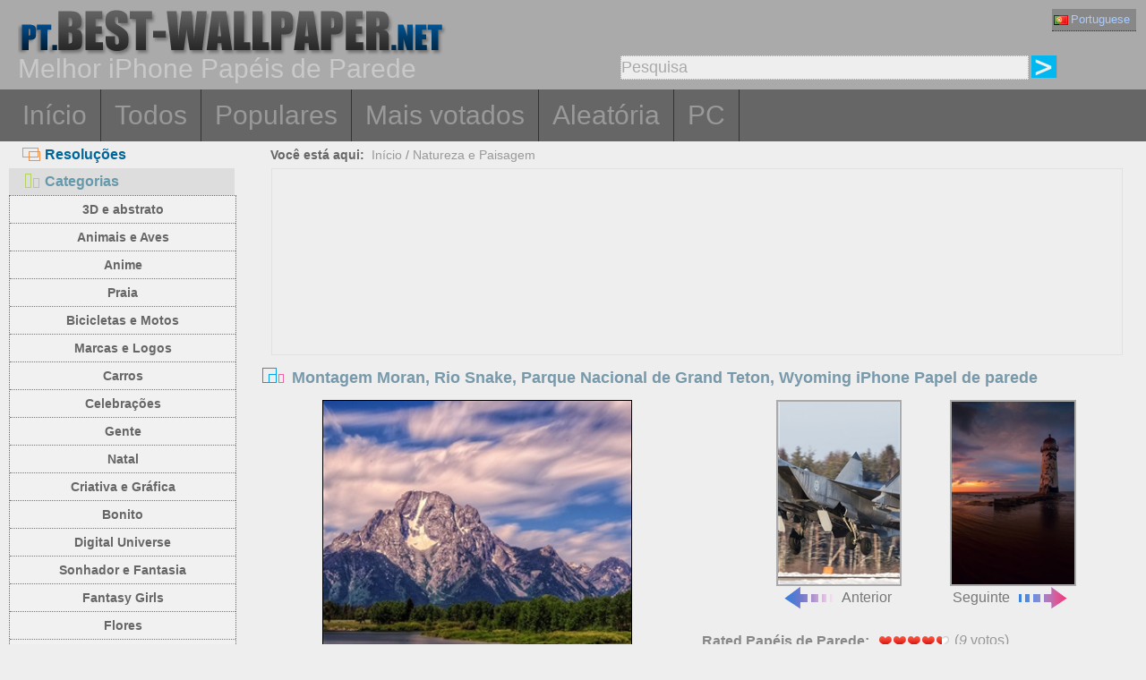

--- FILE ---
content_type: text/html; charset=utf-8
request_url: https://pt.best-wallpaper.net/Mount-Moran-Snake-River-Grand-Teton-National-Park-Wyoming_iphone_wallpaper.html
body_size: 5616
content:
<!DOCTYPE html PUBLIC "-//W3C//DTD XHTML 1.0 Transitional//EN" "http://www.w3.org/TR/xhtml1/DTD/xhtml1-transitional.dtd">
<html xmlns="http://www.w3.org/1999/xhtml" lang="pt">
<head>
<meta http-equiv="Content-Type" content="text/html; charset=utf-8" />
<title>Montagem Moran, Rio Snake, Parque Nacional de Grand Teton, Wyoming 640x1136 iPhone 5/5S/5C/SE Papéis de Parede</title>
<meta name="description" content="iPhone Papel de parede Montagem Moran, Rio Snake, Parque Nacional de Grand Teton, Wyoming 640x1136 iPhone 5/5S/5C/SE Papel de parede" />
<meta name="viewport" content="width=device-width, minimal-ui, initial-scale=1.0, maximum-scale=1.0, user-scalable=no">
<link href="/css/pub.css?v=10" rel="stylesheet" type="text/css" />
<script type="text/javascript" src="/js/pub.js?v=9"></script>
<!--[if lt IE 9]>
  <script src="/js/respond.src.js"></script>
<![endif]-->
</head>
<body>


<div align="center">
  <div ID="wallmaxview" onclick="closemaxwall()"></div>
<div align="center" class="top_logo_s">
    <div class="max_w">
     <div class="top_logo"><span></span><a href="/"><img src="/image/logo.gif" border="0" /></a></div>    
     <div class="top_lan">
       <div class="url_lan"> 
	<div class="url_lan2"><a href="https://pt.best-wallpaper.net/iphone/" lang="pt"><i class="lan_pt"></i>Portuguese</a></div>      
	<a href="https://best-wallpaper.net/iphone/" lang="en"><i class="lan_en"></i>English</a>
	<a href="https://cn.best-wallpaper.net/iphone/" lang="zh-CN"><i class="lan_cn"></i>中文</a>
	<a href="https://ja.best-wallpaper.net/iphone/" lang="ja"><i class="lan_jp"></i>日本語</a>
	<a href="https://es.best-wallpaper.net/iphone/" lang="es"><i class="lan_es"></i>Español</a>
	<a href="https://ru.best-wallpaper.net/iphone/" lang="ru"><i class="lan_ru"></i>Русский</a>
	<a href="https://fr.best-wallpaper.net/iphone/" lang="fr"><i class="lan_fr"></i>Française</a>
	<a href="https://de.best-wallpaper.net/iphone/" lang="de"><i class="lan_de"></i>Deutsch</a>
	<a href="https://kr.best-wallpaper.net/iphone/" lang="ko"><i class="lan_kr"></i>한국어</a>
	<a href="https://hk.best-wallpaper.net/iphone/" lang="zh-TW"><i class="lan_hk"></i>繁體</a>
       </div>
     </div>
  <div style="clear:both;"></div>
     <div class="top_logo_info">Melhor iPhone Papéis de Parede</div>
     <div class="top_search">
	<div class="s_div2" id="s_div2">
	  <input type="text" ID="in_txt" value="Pesquisa" class="search_input" oninput="search_kw_get()" onclick="if (document.getElementById('in_txt').value=='Pesquisa') document.getElementById('in_txt').value='';" onpropertychange="search_kw_get()" onkeypress=" if(event.keyCode==13) { search(1); return false;}" />
	  <div class="s_showlist" ID="in_txt_kw"></div>
	</div>
	<div class="s_div3"><span onclick="if (document.getElementById('in_txt').value!='Pesquisa') search(1)"></span></div>
     </div>
    </div>

  <div style="clear:both;"></div>
</div>
<div align="center" class="top_m">
    <div class="max_w">
      <div class="top_menu">
	<a href="/iphone/">Início</a>
	<a href="/All_iphone_wallpapers/page/2">Todos</a>
	<a href="/Most_popular_iphone_wallpapers.html">Populares</a>
	<a href="/Top_rated_iphone_wallpapers.html">Mais votados</a>
	<a href="/Random_list_iphone_wallpapers.html">Aleatória</a>
	<a href="/">PC</a>
      </div>
    </div>
</div>

<div align="center" class="body_main">
    <div class="max_w">
      <div style="clear:both;"></div>
     <div style="position:relative; width:100%; height:auto;">
      <div class="top_p4"><span onclick="m_show(1)" ID="a1"><i class="a1"></i>Resoluções</span><span onclick="m_show(0)" ID="a2"><i class="a2"></i>Categorias</span></div>
      <div style="clear:both;"></div>
<div ID="body_left" class="b_left">
      <div style="clear:both;"></div>
	<div class="c_menu" id="c_m">
	  <li><a href="/3D-and-Abstract_iphone_wallpapers.html">3D e abstrato</a></li>
	  <li><a href="/Animals-and-Birds_iphone_wallpapers.html">Animais e Aves</a></li>
	  <li><a href="/Anime_iphone_wallpapers.html">Anime</a></li>
	  <li><a href="/Beach_iphone_wallpapers.html">Praia</a></li>
	  <li><a href="/Bikes-and-Motorcycles_iphone_wallpapers.html">Bicicletas e Motos</a></li>
	  <li><a href="/Brands-and-Logos_iphone_wallpapers.html">Marcas e Logos</a></li>
	  <li><a href="/Cars_iphone_wallpapers.html">Carros</a></li>
	  <li><a href="/Celebrations_iphone_wallpapers.html">Celebrações</a></li>
	  <li><a href="/Celebrities_iphone_wallpapers.html">Gente</a></li>
	  <li><a href="/Christmas_iphone_wallpapers.html">Natal</a></li>
	  <li><a href="/Creative-and-Graphics_iphone_wallpapers.html">Criativa e Gráfica</a></li>
	  <li><a href="/Cute_iphone_wallpapers.html">Bonito</a></li>
	  <li><a href="/Digital-Universe_iphone_wallpapers.html">Digital Universe</a></li>
	  <li><a href="/Dreamy-and-Fantasy_iphone_wallpapers.html">Sonhador e Fantasia</a></li>
	  <li><a href="/Fantasy-Girls_iphone_wallpapers.html">Fantasy Girls</a></li>
	  <li><a href="/Flowers_iphone_wallpapers.html">Flores</a></li>
	  <li><a href="/Games_iphone_wallpapers.html">Jogos</a></li>
	  <li><a href="/Girls_iphone_wallpapers.html">meninas</a></li>
	  <li><a href="/Love_iphone_wallpapers.html">Amor</a></li>
	  <li><a href="/Movies_iphone_wallpapers.html">Filmes</a></li>
	  <li><a href="/Nature-and-Landscape_iphone_wallpapers.html">Natureza e Paisagem</a></li>
	  <li><a href="/Others_iphone_wallpapers.html">Outras</a></li>
	  <li><a href="/Paintings_iphone_wallpapers.html">Pinturas</a></li>
	  <li><a href="/Planes_iphone_wallpapers.html">Aviões</a></li>
	  <li><a href="/Travel-and-World_iphone_wallpapers.html">Viagens e Mundial</a></li>
	  <li><a href="/Vector-and-Designs_iphone_wallpapers.html">Vector desenhos e modelos</a></li>
	 <div style="clear:both;"></div>
	</div>
	<div class="c_menu" id="r_m">
	  <li><span>iPhone 3GS</span></li>
	  <li><a href="/320x480_iphone_wallpapers.html">320x480</a></li>
	  <li><span>iPhone 4/4S</span></li>
	  <li><a href="/640x960_iphone_wallpapers.html">640x960</a></li>
	  <li><span>iPhone 5/5S/5C/SE</span></li>
	  <li><a href="/640x1136_iphone_wallpapers.html">640x1136</a></li>
	  <li><span>iPhone 8/7/6/6S</span></li>
	  <li><a href="/750x1334_iphone_wallpapers.html">750x1334</a></li>
	  <li><span>iPhone 11/XR</span></li>
	  <li><a href="/828x1792_iphone_wallpapers.html">828x1792</a></li>
	  <li><span>iPhone 8/7/6/6S Plus</span></li>
	  <li><a href="/1080x1920_iphone_wallpapers.html">1080x1920</a></li>
	  <li><span>iPhone 11 Pro/XS/X</span></li>
	  <li><a href="/1125x2436_iphone_wallpapers.html">1125x2436</a></li>
	  <li><span>iPhone 11 Pro/XS Max</span></li>
	  <li><a href="/1242x2688_iphone_wallpapers.html">1242x2688</a></li>
	  <li><span>iPhone 12/13/14/16e Pro</span></li>
	  <li><a href="/1170x2532_iphone_wallpapers.html">1170x2532</a></li>
	  <li><span>iPhone 12/13/14 Pro Max</span></li>
	  <li><a href="/1284x2778_iphone_wallpapers.html">1284x2778</a></li>
	  <li><span>iPhone 12/13 mini</span></li>
	  <li><a href="/1080x2340_iphone_wallpapers.html">1080x2340</a></li>
	  <li><span>iPhone 14/15/16 Pro</span></li>
	  <li><a href="/1179x2556_iphone_wallpapers.html">1179x2556</a></li>
	  <li><span>iPhone 16/17 Pro</span></li>
	  <li><a href="/1206x2622_iphone_wallpapers.html">1206x2622</a></li>
	  <li><span>iPhone 16/17 Pro Max</span></li>
	  <li><a href="/1320x2868_iphone_wallpapers.html">1320x2868</a></li>
	  <li><span>iPhone Air</span></li>
	  <li><a href="/1260x2736_iphone_wallpapers.html">1260x2736</a></li>
	  <li><span>iPhone 14/15/16 Pro Max/Plus</span></li>
	  <li><a href="/1290x2796_iphone_wallpapers.html">1290x2796</a></li>	  
	  <div style="clear:both;"></div>
	</div>
</div>
<div ID="body_right" class="b_right">

      <div class="top_lca"><span>Você está aqui:</span>&nbsp;&nbsp;<a href="/iphone/">Início</a>  / <a href="/Nature-and-Landscape_iphone_wallpapers.html">Natureza e Paisagem</a></div>
  <div style="clear:both;"></div>

      <div class="gg_ads" align="center">
<script async src="//pagead2.googlesyndication.com/pagead/js/adsbygoogle.js"></script>
<!-- auto_bw_top -->
<ins class="adsbygoogle"
     style="display:block"
     data-ad-client="ca-pub-7732465585130880"
     data-ad-slot="8879789506"
     data-ad-format="auto"></ins>
<script>
(adsbygoogle = window.adsbygoogle || []).push({});
</script>
      </div>

      <div class="top_title"><i></i>Montagem Moran, Rio Snake, Parque Nacional de Grand Teton, Wyoming iPhone Papel de parede</div>
<script>set_Now_item("c_m","/Nature-and-Landscape")</script>

<div class="pic_view_main_i">
   <div style="width:100%;height:auto;" >
	 <div class="pic_view_i1" align="center">
        <div class="pic_view_i">
	  <img ID="viewImg" src="https://s2.best-wallpaper.net/wallpaper/iphone/1405/Mount-Moran-Snake-River-Grand-Teton-National-Park-Wyoming_iphone_320x480.jpg" data-src="https://s2.best-wallpaper.net/wallpaper/iphone/1405/Mount-Moran-Snake-River-Grand-Teton-National-Park-Wyoming_iphone_640x1136.jpg" alt="iPhone Papéis de Parede Montagem Moran, Rio Snake, Parque Nacional de Grand Teton, Wyoming" title="Clique para ver a resolução original do papel de parede" onload="loadImg(this,0)" onclick="loadImg(this,1)"/>
	  <div ID="loading"><img src="/image/loading.gif" style="border:0px" /></div>
        </div>
	  </div>
       <div class="pic_view_pn_i">

	<div align="center" class="pic_view_prev_i">
	 <a href="/MiG-31-fighter-takeoff-airfield_iphone_wallpaper.html" title="MiG-31 lutador, campo de pouso de decolagem" ><div class="pic_view_pn_img_i"><img src="https://s1.best-wallpaper.net/wallpaper/iphone/1405/MiG-31-fighter-takeoff-airfield_iphone_s.jpg" alt="MiG-31 lutador, campo de pouso de decolagem" /></div><i></i>Anterior</a>
	</div>

	<div  align="center" class="pic_view_next_i">
	 <a href="/Sea-evening-sunset-clouds-lighthouse_iphone_wallpaper.html" title="Mar, noite, pôr do sol, nuvens, farol" ><div class="pic_view_pn_img_i"><img src="https://s1.best-wallpaper.net/wallpaper/iphone/1405/Sea-evening-sunset-clouds-lighthouse_iphone_s.jpg" alt="Mar, noite, pôr do sol, nuvens, farol" /></div>Seguinte<i></i></a>
	</div>

	<div style="clear:both;"></div>
       </div>

	<div class="pic_view_r_i">
	  <div class="pic_view_rinfo_i">
	   <div class="rating-text">Rated Papéis de Parede:</div>
	   <div class="ratingblock nonstatic">
		<ul class="unit-rating" style="width:80px;">
  		<li class="current-rating" id="rateValue" style="width:71.1104px;">4.4444/5</li>
  		<li><a name="rt1" onclick="ratePic(1,10265)" title="1 ponto" class="r1-unit" rel="nofollow">1</a></li>
  		<li><a name="rt2" onclick="ratePic(2,10265)" title="2 ponto" class="r2-unit" rel="nofollow">2</a></li>
  		<li><a name="rt3" onclick="ratePic(3,10265)" title="3 ponto" class="r3-unit" rel="nofollow">3</a></li>
  		<li><a name="rt4" onclick="ratePic(4,10265)" title="4 ponto" class="r4-unit" rel="nofollow">4</a></li>
  		<li><a name="rt5" onclick="ratePic(5,10265)" title="5 ponto" class="r5-unit" rel="nofollow">5</a></li>
		</ul><p>(<i id="rateUsers">9</i> votos) </p>
	   </div>
	  </div>
	  <div class="pic_view_cinfo_i"><b style="float:left">Categorias: </b><a href="/Nature-and-Landscape_iphone_wallpapers.html">Natureza e Paisagem</a> </div>
	  <div class="pic_view_tagsinfo_i"><b style="float:left">Tags:</b><div class="pic_view_tags"><a href="/itags/Moran.html">Moran</a><a href="/itags/Snake.html">serpente</a><a href="/itags/River.html">Rio</a><a href="/itags/Grand.html">grande</a><a href="/itags/Teton.html">Teton</a><a href="/itags/National.html">Nacional</a><a href="/itags/Park.html">Park</a><a href="/itags/Wyoming.html">Wyoming</a></div> <div style="float:right;margin-right:10px; width:90%; text-align:right; margin-top:15px; word-break:keep-all; white-space: nowrap; "><b>Resolução original: </b><a href="https://s2.best-wallpaper.net/wallpaper/iphone/1405/Mount-Moran-Snake-River-Grand-Teton-National-Park-Wyoming_iphone_640x1136.jpg" title="640x1136 iPhone 5/5S/5C/SE&nbsp;Montagem Moran, Rio Snake, Parque Nacional de Grand Teton, Wyoming Papéis de Parede" target="_blank">640x1136</a></div></div>
	</div>

  </div>

      <div class="gg_ads" align="center">
<script async src="//pagead2.googlesyndication.com/pagead/js/adsbygoogle.js"></script>
<!-- auto_bw_m -->
<ins class="adsbygoogle"
     style="display:block"
     data-ad-client="ca-pub-7732465585130880"
     data-ad-slot="9180130263"
     data-ad-format="auto"></ins>
<script>
(adsbygoogle = window.adsbygoogle || []).push({});
</script>
      </div>

	<div class="pic_down_info"><i></i><span>Baixe este papel de parede</span></div>

 	<div style="width:100%;float:left;">	
	<div class="pic_down_url">

	          <div style="width:98%;float:left; margin-left:1%;"><b>iPhone Papéis de Parede: </b><a href="https://s2.best-wallpaper.net/wallpaper/iphone/1405/Mount-Moran-Snake-River-Grand-Teton-National-Park-Wyoming_iphone_320x480.jpg" title="Baixar 320x480 Montagem Moran, Rio Snake, Parque Nacional de Grand Teton, Wyoming iPhone 3GS Papéis de Parede" target="_blank">320x480 (iPhone 3GS)</a><a href="https://s2.best-wallpaper.net/wallpaper/iphone/1405/Mount-Moran-Snake-River-Grand-Teton-National-Park-Wyoming_iphone_640x960.jpg" title="Baixar 640x960 Montagem Moran, Rio Snake, Parque Nacional de Grand Teton, Wyoming iPhone 4/4S Papéis de Parede" target="_blank">640x960 (iPhone 4/4S)</a><a href="https://s2.best-wallpaper.net/wallpaper/iphone/1405/Mount-Moran-Snake-River-Grand-Teton-National-Park-Wyoming_iphone_640x1136.jpg" title="Baixar 640x1136 Montagem Moran, Rio Snake, Parque Nacional de Grand Teton, Wyoming iPhone 5/5S/5C/SE Papéis de Parede" target="_blank">640x1136 (iPhone 5/5S/5C/SE)</a></div>

	          <div style="width:98%;float:left; margin-left:1%;"><b>PC Papéis de Parede: </b><a href="https://s2.best-wallpaper.net/wallpaper/1024x768/1405/Mount-Moran-Snake-River-Grand-Teton-National-Park-Wyoming_1024x768.jpg" title="Baixar 1024x768 Montagem Moran, Rio Snake, Parque Nacional de Grand Teton, Wyoming Papéis de Parede" target="_blank">1024x768</a><a href="https://s2.best-wallpaper.net/wallpaper/1280x800/1405/Mount-Moran-Snake-River-Grand-Teton-National-Park-Wyoming_1280x800.jpg" title="Baixar 1280x800 Montagem Moran, Rio Snake, Parque Nacional de Grand Teton, Wyoming Papéis de Parede" target="_blank">1280x800</a><a href="https://s2.best-wallpaper.net/wallpaper/1280x1024/1405/Mount-Moran-Snake-River-Grand-Teton-National-Park-Wyoming_1280x1024.jpg" title="Baixar 1280x1024 Montagem Moran, Rio Snake, Parque Nacional de Grand Teton, Wyoming Papéis de Parede" target="_blank">1280x1024</a><a href="https://s2.best-wallpaper.net/wallpaper/1366x768/1405/Mount-Moran-Snake-River-Grand-Teton-National-Park-Wyoming_1366x768.jpg" title="Baixar 1366x768 Montagem Moran, Rio Snake, Parque Nacional de Grand Teton, Wyoming Papéis de Parede" target="_blank">1366x768</a><a href="https://s2.best-wallpaper.net/wallpaper/1440x900/1405/Mount-Moran-Snake-River-Grand-Teton-National-Park-Wyoming_1440x900.jpg" title="Baixar 1440x900 Montagem Moran, Rio Snake, Parque Nacional de Grand Teton, Wyoming Papéis de Parede" target="_blank">1440x900</a><a href="https://s2.best-wallpaper.net/wallpaper/1600x900/1405/Mount-Moran-Snake-River-Grand-Teton-National-Park-Wyoming_1600x900.jpg" title="Baixar 1600x900 Montagem Moran, Rio Snake, Parque Nacional de Grand Teton, Wyoming Papéis de Parede" target="_blank">1600x900</a><a href="https://s2.best-wallpaper.net/wallpaper/1680x1050/1405/Mount-Moran-Snake-River-Grand-Teton-National-Park-Wyoming_1680x1050.jpg" title="Baixar 1680x1050 Montagem Moran, Rio Snake, Parque Nacional de Grand Teton, Wyoming Papéis de Parede" target="_blank">1680x1050</a><a href="https://s2.best-wallpaper.net/wallpaper/1600x1200/1405/Mount-Moran-Snake-River-Grand-Teton-National-Park-Wyoming_1600x1200.jpg" title="Baixar 1600x1200 Montagem Moran, Rio Snake, Parque Nacional de Grand Teton, Wyoming Papéis de Parede" target="_blank">1600x1200</a><a href="https://s2.best-wallpaper.net/wallpaper/1920x1080/1405/Mount-Moran-Snake-River-Grand-Teton-National-Park-Wyoming_1920x1080.jpg" title="Baixar 1920x1080 Montagem Moran, Rio Snake, Parque Nacional de Grand Teton, Wyoming Papéis de Parede" target="_blank">1920x1080</a><a href="https://s2.best-wallpaper.net/wallpaper/1920x1200/1405/Mount-Moran-Snake-River-Grand-Teton-National-Park-Wyoming_1920x1200.jpg" title="Baixar 1920x1200 Montagem Moran, Rio Snake, Parque Nacional de Grand Teton, Wyoming Papéis de Parede" target="_blank">1920x1200</a></div>


	</div>

	</div>
  <div style="clear:both;"></div>
</div>
  <div style="clear:both;"></div>

      <div class="pic_down_t1">papéis de parede semelhantes </div>
      <div id="imglist" class="img_list_i"><div class="img_list_item_i1"><div class="img_list_item_i"><a href = "/Sunset-river-trees-clouds-water-reflection_iphone_wallpaper.html" ><img src = "https://s1.best-wallpaper.net/wallpaper/iphone/1611/Sunset-river-trees-clouds-water-reflection_iphone_s.jpg" alt="Visualizar papel de parede do iPhone Pôr do sol, rio, árvores, nuvens, água, reflexão" /><em>7607 Vistas</em><span>Pôr do sol, rio, árvores, nuvens, água, reflexão</span></a></div></div>
<div class="img_list_item_i1"><div class="img_list_item_i"><a href = "/Rural-beautiful-the-fields_iphone_wallpaper.html" ><img src = "https://s1.best-wallpaper.net/wallpaper/iphone/1605/Rural-beautiful-the-fields_iphone_s.jpg" alt="Visualizar papel de parede do iPhone Rurais belos campos" /><em>7116 Vistas</em><span>Rurais belos campos</span></a></div></div>
<div class="img_list_item_i1"><div class="img_list_item_i"><a href = "/Spain-beach-rocks-bay-sunset_iphone_wallpaper.html" ><img src = "https://s1.best-wallpaper.net/wallpaper/iphone/1403/Spain-beach-rocks-bay-sunset_iphone_s.jpg" alt="Visualizar papel de parede do iPhone Espanha rochas da praia, baía, pôr do sol" /><em>7750 Vistas</em><span>Espanha rochas da praia, baía, pôr do sol</span></a></div></div>
</div>
      <div style="clear:both;"></div>

      <div class="gg_ads" align="center">
<script async src="//pagead2.googlesyndication.com/pagead/js/adsbygoogle.js"></script>
<!-- auto_bw_bottom -->
<ins class="adsbygoogle"
     style="display:block"
     data-ad-client="ca-pub-7732465585130880"
     data-ad-slot="7418124905"
     data-ad-format="auto"></ins>
<script>
(adsbygoogle = window.adsbygoogle || []).push({});
</script>
      </div>

  <div class="pic_view_m_info">Papéis de Parede Reprodução</div>
      <div id="pgpoint" class="img_list_i"><div class="img_list_item_i1"><div class="img_list_item_i"><a href = "/Mountain-grass-lake-trees-clouds-sky-summer_iphone_wallpaper.html" ><img src = "https://s1.best-wallpaper.net/wallpaper/iphone/1705/Mountain-grass-lake-trees-clouds-sky-summer_iphone_s.jpg" alt="Visualizar papel de parede do iPhone Montanha, grama, lago, árvores, nuvens, céu, verão" /><em>5811 Vistas</em><span>Montanha, grama, lago, árvores, nuvens, céu, verão</span></a></div></div>
<div class="img_list_item_i1"><div class="img_list_item_i"><a href = "/Beautiful-autumn-park-trees-yellow-foliage_iphone_wallpaper.html" ><img src = "https://s1.best-wallpaper.net/wallpaper/iphone/1612/Beautiful-autumn-park-trees-yellow-foliage_iphone_s.jpg" alt="Visualizar papel de parede do iPhone Bonito, outono, parque, árvores, amarela, foliage" /><em>7930 Vistas</em><span>Bonito, outono, parque, árvores, amarela, foliage</span></a></div></div>
<div class="img_list_item_i1"><div class="img_list_item_i"><a href = "/Beautiful-autumn-park-trees-path-yellow-leaves_iphone_wallpaper.html" ><img src = "https://s1.best-wallpaper.net/wallpaper/iphone/1610/Beautiful-autumn-park-trees-path-yellow-leaves_iphone_s.jpg" alt="Visualizar papel de parede do iPhone Parque bonito do outono, árvores, trajeto, folhas amarelas" /><em>11033 Vistas</em><span>Parque bonito do outono, árvores, trajeto, folhas amarelas</span></a></div></div>
<div class="img_list_item_i1"><div class="img_list_item_i"><a href = "/Forest-road-dusk_iphone_wallpaper.html" ><img src = "https://s1.best-wallpaper.net/wallpaper/iphone/1410/Forest-road-dusk_iphone_s.jpg" alt="Visualizar papel de parede do iPhone Floresta, estrada, anoitecer" /><em>8945 Vistas</em><span>Floresta, estrada, anoitecer</span></a></div></div>
</div>
      <div style="clear:both;"></div>
    </div>
  </div>
 </div>
</div>




<div align="center" class="web_bottom">
    <div class="max_w">
     <div class="web_bottom_info">

	Sobre nós | <a href="mailto:admin@best-wallpaper.net">Contato</a> | <a href="#" onclick="addtofav()">Favoritos</a> | <a href="#" onclick="sethomepg()">Mapa do Site</a> | <a href="/sitemap.xml">Página Inicial</a> Copyright (c) 2011-2026 <a href="https://best-wallpaper.net">best-wallpaper.net</a>&nbsp;&nbsp;<font id="times"></font><br />
      Site todo o papel de parede, são recolhidos a partir da Internet, pertence ao autor original, por favor, não utilizados para fins comerciais!
     </div>
   </div>
</div>


</div>



<script async src="https://c1.best-wallpaper.net/ct.js.2.10265"></script>


</body>
</html>

--- FILE ---
content_type: text/html; charset=utf-8
request_url: https://www.google.com/recaptcha/api2/aframe
body_size: 265
content:
<!DOCTYPE HTML><html><head><meta http-equiv="content-type" content="text/html; charset=UTF-8"></head><body><script nonce="vCqhpsnngaqUowdxoVG0rw">/** Anti-fraud and anti-abuse applications only. See google.com/recaptcha */ try{var clients={'sodar':'https://pagead2.googlesyndication.com/pagead/sodar?'};window.addEventListener("message",function(a){try{if(a.source===window.parent){var b=JSON.parse(a.data);var c=clients[b['id']];if(c){var d=document.createElement('img');d.src=c+b['params']+'&rc='+(localStorage.getItem("rc::a")?sessionStorage.getItem("rc::b"):"");window.document.body.appendChild(d);sessionStorage.setItem("rc::e",parseInt(sessionStorage.getItem("rc::e")||0)+1);localStorage.setItem("rc::h",'1769903477645');}}}catch(b){}});window.parent.postMessage("_grecaptcha_ready", "*");}catch(b){}</script></body></html>